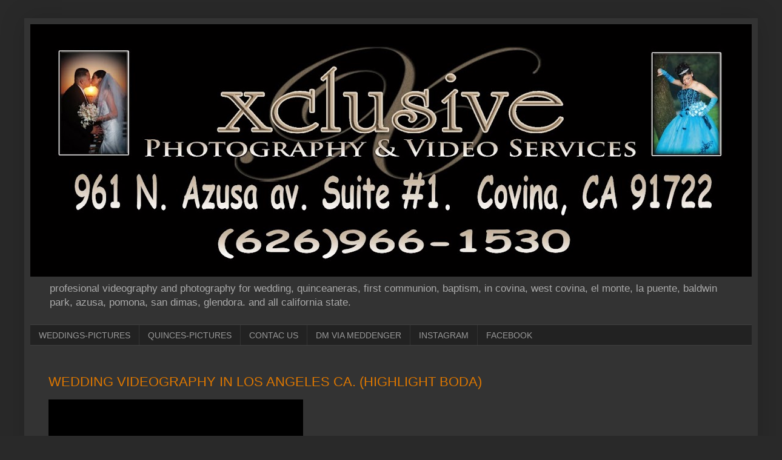

--- FILE ---
content_type: text/html; charset=UTF-8
request_url: https://www.blogger.com/video.g?token=AD6v5dzQ3Q0Mns73hwM5OZtPE9Nh8udX8ChdjcxNocjaixIEWpY3C16jLwdEuOMVxRqo5pMYxijtzpzPFEFkNj4jNo9fivLdy0WkAwgPEH-t1LwJf3MWaMQhIfoxjUSKMdYkYqPQkLKu
body_size: 631
content:
<!DOCTYPE HTML PUBLIC "-//W3C//DTD HTML 4.01//EN" "http://www.w3.org/TR/html4/strict.dtd"><html dir="ltr"><head><style type="text/css">
        body,
        .main,
        #videocontainer,
        .thumbnail-holder,
        .play-button {
          background: black;
          height: 100vh;
          margin: 0;
          overflow: hidden;
          position: absolute;
          width: 100%;
        }

        #videocontainer.type-BLOGGER_UPLOADED .thumbnail-holder {
          background-size: contain;
        }

        .thumbnail-holder {
          background-repeat: no-repeat;
          background-position: center;
          z-index: 10;
        }

        .play-button {
          background: url('https://www.gstatic.com/images/icons/material/system/1x/play_arrow_white_48dp.png') rgba(0,0,0,0.1) no-repeat center;
          cursor: pointer;
          display: block;
          z-index: 20;
        }
      </style>
<script type="text/javascript">
        var VIDEO_CONFIG = {"thumbnail":"https://i9.ytimg.com/vi_blogger/3l-tghdahhE/1.jpg?sqp=CNiMu8sGGPDEAfqGspsBBgjAAhC0AQ&rs=AMzJL3mHGsikedh6y21t7KMKyplwkFlZJA","iframe_id":"BLOGGER-video-de5fad82175a8611-16616","allow_resize":false,"streams":[{"play_url":"https://rr1---sn-vgqsrnzr.googlevideo.com/videoplayback?expire=1768896216&ei=WMZuaYu-FNahir4P4bT18A8&ip=18.219.245.106&id=de5fad82175a8611&itag=7&source=blogger&xpc=Egho7Zf3LnoBAQ%3D%3D&cps=0&met=1768867416,&mh=vP&mm=31&mn=sn-vgqsrnzr&ms=au&mv=u&mvi=1&pl=24&rms=au,au&susc=bl&eaua=J4u3jgVranU&mime=video/mp4&vprv=1&rqh=1&gir=yes&clen=27512550&dur=85.328&lmt=1203721000831944&mt=1768866735&sparams=expire,ei,ip,id,itag,source,xpc,susc,eaua,mime,vprv,rqh,gir,clen,dur,lmt&sig=AJfQdSswRgIhAOMezbWcbXf4_ridIzegjXw7mg8gi15QURR16-LMWB7NAiEA8X2zap4kCK3w87WZSNR92KvbCovjfVkqxd_dLNOY0tQ%3D&lsparams=cps,met,mh,mm,mn,ms,mv,mvi,pl,rms&lsig=APaTxxMwRgIhANPVgnZN-pM-t84EsMkgbUYrU6k9FVnpeKF7zpYFklA-AiEApDH3UTumXOuuApKOjRTTeFhjnCsPhSAqZAqN4AHzgDY%3D","format_id":7},{"play_url":"https://rr1---sn-vgqsrnzr.googlevideo.com/videoplayback?expire=1768896216&ei=WMZuaYu-FNahir4P4bT18A8&ip=18.219.245.106&id=de5fad82175a8611&itag=18&source=blogger&xpc=Egho7Zf3LnoBAQ%3D%3D&cps=0&met=1768867416,&mh=vP&mm=31&mn=sn-vgqsrnzr&ms=au&mv=u&mvi=1&pl=24&rms=au,au&susc=bl&eaua=J4u3jgVranU&mime=video/mp4&vprv=1&rqh=1&dur=475.010&lmt=1586294664231246&mt=1768866735&sparams=expire,ei,ip,id,itag,source,xpc,susc,eaua,mime,vprv,rqh,dur,lmt&sig=AJfQdSswRAIgdGbXWOm7xmCI3AjqQ6tEgU_QdQxc3RYErKmMb-mKdZwCICf5R7l9rNt_B6oo55wPFniFJazTSSYfK8KhSTpWpRo6&lsparams=cps,met,mh,mm,mn,ms,mv,mvi,pl,rms&lsig=APaTxxMwRgIhALXG0QV2L1MbEmNN2d6Y6YVg0W-UXDgFxySwiRsvyGAdAiEA5ut2Zt46IvvifGc72XXEgA-UlCMQ2pdFmHARGUz0ltc%3D","format_id":18}]}
      </script></head>
<body><div class="main"><div id="videocontainer" class="type-BLOGGER_UPLOADED"><div class="thumbnail-holder"></div>
<div class="play-button"></div></div></div>
<script type="text/javascript" src="https://www.blogger.com/static/v1/jsbin/3245339219-video_compiled.js"></script>
</body></html>

--- FILE ---
content_type: text/html; charset=UTF-8
request_url: https://www.blogger.com/video.g?token=AD6v5dz5QXkMWk6ja_CRuc_AMm2P26TrzTLLZ0MvKKH4na_fMNKRxvpDzwLUWaAvBGzzL8uLYx4EI6qapVypxnG7EHetQvUk2asOv86QZqxwzo96sVcmixdJ4n5rqINKB1RwY61bpWw
body_size: 575
content:
<!DOCTYPE HTML PUBLIC "-//W3C//DTD HTML 4.01//EN" "http://www.w3.org/TR/html4/strict.dtd"><html dir="ltr"><head><style type="text/css">
        body,
        .main,
        #videocontainer,
        .thumbnail-holder,
        .play-button {
          background: black;
          height: 100vh;
          margin: 0;
          overflow: hidden;
          position: absolute;
          width: 100%;
        }

        #videocontainer.type-BLOGGER_UPLOADED .thumbnail-holder {
          background-size: contain;
        }

        .thumbnail-holder {
          background-repeat: no-repeat;
          background-position: center;
          z-index: 10;
        }

        .play-button {
          background: url('https://www.gstatic.com/images/icons/material/system/1x/play_arrow_white_48dp.png') rgba(0,0,0,0.1) no-repeat center;
          cursor: pointer;
          display: block;
          z-index: 20;
        }
      </style>
<script type="text/javascript">
        var VIDEO_CONFIG = {"thumbnail":"https://i9.ytimg.com/vi_blogger/vqJb9iEzPBM/1.jpg?sqp=CNiMu8sGGPDEAfqGspsBBgjAAhC0AQ&rs=AMzJL3lrvjvL_BBjU9ltR6Z6l0NnrpwbRg","iframe_id":"BLOGGER-video-bea25bf621333c13-4000","allow_resize":false,"streams":[{"play_url":"https://rr1---sn-vgqsrn66.googlevideo.com/videoplayback?expire=1768896216&ei=WMZuacrIF4yJruEP3YzguQQ&ip=18.219.245.106&id=bea25bf621333c13&itag=7&source=blogger&xpc=Egho7Zf3LnoBAQ%3D%3D&cps=0&met=1768867416,&mh=5w&mm=31&mn=sn-vgqsrn66&ms=au&mv=u&mvi=1&pl=24&rms=au,au&susc=bl&eaua=J4u3jgVranU&mime=video/mp4&vprv=1&rqh=1&gir=yes&clen=44553122&dur=88.023&lmt=1203709249227438&mt=1768866735&sparams=expire,ei,ip,id,itag,source,xpc,susc,eaua,mime,vprv,rqh,gir,clen,dur,lmt&sig=AJfQdSswRQIhAPIv3UPF8FWUi4px5qxJ43m7qJCsiHQTAvXlavVnG-p2AiA6AMUKBo5aL5iDJWdwdTMQantJ-EXLKAnVJ6VPOIq_Ng%3D%3D&lsparams=cps,met,mh,mm,mn,ms,mv,mvi,pl,rms&lsig=APaTxxMwRgIhAObgdwUnAsSilxRX6vzPy1E4ETTD3KDobcmGtk-6GiUpAiEA4Qvbw_A5M_zTNF24lMEw9lWhkJkwud4d1zL4MBs0-18%3D","format_id":7},{"play_url":"https://rr1---sn-vgqsrn66.googlevideo.com/videoplayback?expire=1768896216&ei=WMZuacrIF4yJruEP3YzguQQ&ip=18.219.245.106&id=bea25bf621333c13&itag=18&source=blogger&xpc=Egho7Zf3LnoBAQ%3D%3D&cps=0&met=1768867416,&mh=5w&mm=31&mn=sn-vgqsrn66&ms=au&mv=u&mvi=1&pl=24&rms=au,au&susc=bl&eaua=J4u3jgVranU&mime=video/mp4&vprv=1&rqh=1&dur=769.880&lmt=1586516745575573&mt=1768866735&sparams=expire,ei,ip,id,itag,source,xpc,susc,eaua,mime,vprv,rqh,dur,lmt&sig=AJfQdSswRgIhAJ2jKV_JvjMwQ9TcJdjdhwqVQAPYveqfrBfBBmAEGbQmAiEAnX0Afs88rDW3qyaQeGuh0gdsWHi4M4d6yfwFkrT7_hU%3D&lsparams=cps,met,mh,mm,mn,ms,mv,mvi,pl,rms&lsig=APaTxxMwRQIgB7CBEuY0q6qyW0-aa1RN-lv5UqT_g_3QD_TEQUzs6yYCIQDMCfuwBYIKwDRawE0lr7jWD3Px32RluRhKUhjZQDKwGQ%3D%3D","format_id":18}]}
      </script></head>
<body><div class="main"><div id="videocontainer" class="type-BLOGGER_UPLOADED"><div class="thumbnail-holder"></div>
<div class="play-button"></div></div></div>
<script type="text/javascript" src="https://www.blogger.com/static/v1/jsbin/3245339219-video_compiled.js"></script>
</body></html>